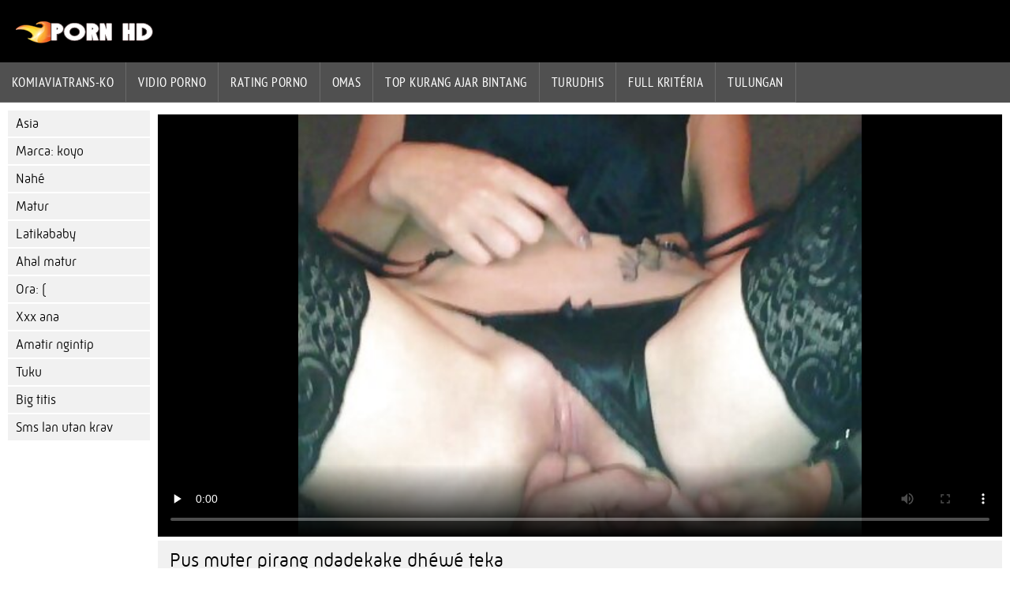

--- FILE ---
content_type: text/html; charset=UTF-8
request_url: https://jv.videoseks.cyou/video/515/pus-muter-pirang-ndadekake-dh%C3%A9w%C3%A9-teka
body_size: 3962
content:
<!DOCTYPE html><html lang="jv">
<head>
	
	<meta http-equiv="Content-Type" content="text/html; charset=utf-8" />
	<title>Pus muter pirang ndadekake dhéwé teka</title>
	<meta name="description" content="Writhing lan mecah saka kesenengan murni saka kurang ajar dheweke dildo, iki pirang pus pemain ndadekke dhéwé nyedhaki Bliss pokok. Dheweke nemtokaken kanggo Gunung dildo, ing tumindak momentous saka poto-tresna. Kanthi edhan, dheweke Pumps dolanan begja ing dheweke pus lan pungkasanipun teka ing gushes kamulyane." />
	<meta name="keywords" content="Asia xxx situs gratis " /> 
	<link rel="canonical" href="https://jv.videoseks.cyou/video/515/pus-muter-pirang-ndadekake-dhéwé-teka/" />
	<meta name="revisit-after" content="1 day" />
	<meta name="viewport" content="width=device-width, initial-scale=1">
	<meta name="apple-touch-fullscreen" content="yes">
	<base target="_blank">
	<link rel="shortcut icon" href="/files/favicon.ico" />
	<link rel="apple-touch-icon" href="/files/apple-touch-favicon.png"/>
	<link rel="stylesheet" href="/static/main.css?v=87">
</head>

<body>
	<div id="header">
			<div class="mobmenu"></div>
			<div class="logo"><a href="/" title="Jinis diwasa"><img width="175" height="28" title="Jinis diwasa" src="/files/logo.png"></a></div>
<div class="topmob">
			<div class="clear"></div>

	        <div class="mainlinks">
				<a href="/">Komiaviatrans-ko </a>
			
			
			<a href="#" id="video">Gratis ongkir </a>
			<span><a href="/videos.html">Vidio porno </a>
			<a href="/top.html">rating porno </a>
			<a href="/most-popular.html">Omas </a></span>
			<a href="#" id="catspshow">Téma </a>
			<a href="/categories.html">Top kurang ajar bintang </a>
			<a href="/pornstar.html" >Turudhis </a>
			<a href="/category/hd/" >Full kritéria </a>
		
			<a href="/faq.html">Tulungan </a>
			
			<div class="clear"></div>
	        </div>
</div>
<div class="topexit"></div>

	


	</div>

	<div class="content">

	<div id="leftcat">
		<a href="#" class="back">Musipak </a>
		<a href="/category/asian/">Asia</a><a href="/category/japanese/">Marca: koyo</a><a href="/category/hd/">Nahé</a><a href="/category/teen/">Matur</a><a href="/category/lesbian/">Latikababy</a><a href="/category/mature/">Ahal matur</a><a href="/category/anal/">Ora: (</a><a href="/category/blowjob/">Xxx ana</a><a href="/category/amateur/">Amatir ngintip</a><a href="/category/toys/">Tuku</a><a href="/category/bigtits/">Big titis</a><a href="/category/uncategorized/">Sms lan utan krav</a>
		<a href="#" class="back">Musipak </a>
	</div>
<div class="contentbl">
		
		
		
<div class="fullw">

   <style>.play21 { padding-bottom: 50%; position: relative; overflow:hidden; margin: 5px 0;}
.play21 video { position: absolute; top: 0; left: 0; width: 100%; height: 100%; background-color: #000; }</style>
<div class="play21">
<video preload="none" controls poster="https://jv.videoseks.cyou/media/thumbs/5/v00515.jpg?1645578960"><source src="https://vs10.videosrc.net/s/2/29/297d2d38d98ab8545c8ba04ec16219c3.mp4?md5=ADpJN95yLa8I8ncbimBRgw&expires=1768748226" type="video/mp4"/></video>
						</div>

</div>

	<div class="fullt"><h1>Pus muter pirang ndadekake dhéwé teka</h1></div>

	<div class="vbuttons">
	        <a id="plus" title="Aku iku ">7158</a>
	        
		
		
		
		
	</div>
	

	<div id="more">Pingpong </div>
	<div class="vdopinf" id="ivideoinfo">

			Writhing lan mecah saka kesenengan murni saka kurang ajar dheweke dildo, iki pirang pus pemain ndadekke dhéwé nyedhaki Bliss pokok. Dheweke nemtokaken kanggo Gunung dildo, ing tumindak momentous saka poto-tresna. Kanthi edhan, dheweke Pumps dolanan begja ing dheweke pus lan pungkasanipun teka ing gushes kamulyane.
				<div class="clear"></div>














				<div class="rpart">
				        <div class="catspisok"><div class="catt">Komèt : </div> <a href="/category/asian/" title="">Asia</a> <a href="/category/japanese/" title="">Marca: koyo</a> </div>
				        
					<div class="tagsspisok"><span class="tagg">Vidio pornup : </span>  <a id="showtags" href="/pornstar.html">avr. ...</a></span></div>
				</div>

	</div>
	<div id="less">Salaman sijanti </div>
	

	


<div class="title relattitle">Gratis situs gratis </div>
<div id="preview"><div class="innercont">
	<div class="preview_screen">
		<a href="https://jv.videoseks.cyou/link.php"><img src="https://jv.videoseks.cyou/media/thumbs/2/v00742.jpg?1645601783" width="392" height="294" title="Shinobu enom menehi sirah">
			 <div class="dlit">05:04</div>
			<div class="ratelike">30805</div>
		
			<div class="quality">VIDIO quality </div>
		</a>

		
	</div>
	<div class="preview_title"><a href="https://jv.videoseks.cyou/link.php">Shinobu enom menehi sirah</a></div>
</div></div><div id="preview"><div class="innercont">
	<div class="preview_screen">
		<a href="/video/223/hard-silit-jinis-karo-amba-titted-nadia-gaya/"><img src="https://jv.videoseks.cyou/media/thumbs/3/v00223.jpg?1645587256" width="392" height="294" title="Hard silit jinis karo amba titted Nadia Gaya">
			 <div class="dlit">06:00</div>
			<div class="ratelike">30325</div>
		
			<div class="quality">VIDIO quality </div>
		</a>

		
	</div>
	<div class="preview_title"><a href="/video/223/hard-silit-jinis-karo-amba-titted-nadia-gaya/">Hard silit jinis karo amba titted Nadia Gaya</a></div>
</div></div><div id="preview"><div class="innercont">
	<div class="preview_screen">
		<a href="https://jv.videoseks.cyou/link.php"><img src="https://jv.videoseks.cyou/media/thumbs/2/v00152.jpg?1645567600" width="392" height="294" title="Cute Asian amatir slurps tumpukan saka cum ing dheweke tutuk">
			 <div class="dlit">02:49</div>
			<div class="ratelike">16438</div>
		
			<div class="quality">VIDIO quality </div>
		</a>

		
	</div>
	<div class="preview_title"><a href="https://jv.videoseks.cyou/link.php">Cute Asian amatir slurps tumpukan saka cum ing dheweke tutuk</a></div>
</div></div><div id="preview"><div class="innercont">
	<div class="preview_screen">
		<a href="/video/226/hard-penthil-asian-pelacur-masturbasi-alam-b%C3%A9bas-/"><img src="https://jv.videoseks.cyou/media/thumbs/6/v00226.jpg?1645606236" width="392" height="294" title="Hard penthil Asian pelacur masturbasi alam bébas!">
			 <div class="dlit">15:46</div>
			<div class="ratelike">11290</div>
		
			<div class="quality">VIDIO quality </div>
		</a>

		
	</div>
	<div class="preview_title"><a href="/video/226/hard-penthil-asian-pelacur-masturbasi-alam-b%C3%A9bas-/">Hard penthil Asian pelacur masturbasi alam bébas!</a></div>
</div></div><div id="preview"><div class="innercont">
	<div class="preview_screen">
		<a href="https://jv.videoseks.cyou/link.php"><img src="https://jv.videoseks.cyou/media/thumbs/5/v00625.jpg?1645605300" width="392" height="294" title="Seksi Penny Flame menehi handjob alam bébas kanggo wong">
			 <div class="dlit">11:48</div>
			<div class="ratelike">5343</div>
		
			<div class="quality">VIDIO quality </div>
		</a>

		
	</div>
	<div class="preview_title"><a href="https://jv.videoseks.cyou/link.php">Seksi Penny Flame menehi handjob alam bébas kanggo wong</a></div>
</div></div><div id="preview"><div class="innercont">
	<div class="preview_screen">
		<a href="/video/31/anna-paling-silit-teen-jinis-ing-sajarah-kene-/"><img src="https://jv.videoseks.cyou/media/thumbs/1/v00031.jpg?1645589063" width="392" height="294" title="Anna paling silit teen jinis ing sajarah kene!">
			 <div class="dlit">01:52</div>
			<div class="ratelike">29175</div>
		
			<div class="quality">VIDIO quality </div>
		</a>

		
	</div>
	<div class="preview_title"><a href="/video/31/anna-paling-silit-teen-jinis-ing-sajarah-kene-/">Anna paling silit teen jinis ing sajarah kene!</a></div>
</div></div><div id="preview"><div class="innercont">
	<div class="preview_screen">
		<a href="https://jv.videoseks.cyou/link.php"><img src="https://jv.videoseks.cyou/media/thumbs/1/v00301.jpg?1645607984" width="392" height="294" title="Lesbian panas sizzle ing bak panas">
			 <div class="dlit">13:18</div>
			<div class="ratelike">30296</div>
		
			<div class="quality">VIDIO quality </div>
		</a>

		
	</div>
	<div class="preview_title"><a href="https://jv.videoseks.cyou/link.php">Lesbian panas sizzle ing bak panas</a></div>
</div></div><div id="preview"><div class="innercont">
	<div class="preview_screen">
		<a href="https://jv.videoseks.cyou/link.php"><img src="https://jv.videoseks.cyou/media/thumbs/1/v00541.jpg?1645604431" width="392" height="294" title="Riku Shiina menehi dheweke wong bukkake ing amben">
			 <div class="dlit">03:39</div>
			<div class="ratelike">16628</div>
		
			<div class="quality">VIDIO quality </div>
		</a>

		
	</div>
	<div class="preview_title"><a href="https://jv.videoseks.cyou/link.php">Riku Shiina menehi dheweke wong bukkake ing amben</a></div>
</div></div><div id="preview"><div class="innercont">
	<div class="preview_screen">
		<a href="/video/601/seksi-ami-kago-bajingan-hard-doggystyle/"><img src="https://jv.videoseks.cyou/media/thumbs/1/v00601.jpg?1645589940" width="392" height="294" title="Seksi Ami Kago bajingan hard doggystyle">
			 <div class="dlit">03:56</div>
			<div class="ratelike">7827</div>
		
			<div class="quality">VIDIO quality </div>
		</a>

		
	</div>
	<div class="preview_title"><a href="/video/601/seksi-ami-kago-bajingan-hard-doggystyle/">Seksi Ami Kago bajingan hard doggystyle</a></div>
</div></div><div id="preview"><div class="innercont">
	<div class="preview_screen">
		<a href="/video/263/mesum-rika-akiyama-lan-seksi-gal-amatir-dobel-bukkake-/"><img src="https://jv.videoseks.cyou/media/thumbs/3/v00263.jpg?1645567565" width="392" height="294" title="Mesum Rika Akiyama lan seksi gal amatir dobel bukkake!">
			 <div class="dlit">06:13</div>
			<div class="ratelike">15498</div>
		
			<div class="quality">VIDIO quality </div>
		</a>

		
	</div>
	<div class="preview_title"><a href="/video/263/mesum-rika-akiyama-lan-seksi-gal-amatir-dobel-bukkake-/">Mesum Rika Akiyama lan seksi gal amatir dobel bukkake!</a></div>
</div></div><div id="preview"><div class="innercont">
	<div class="preview_screen">
		<a href="/video/452/miasaki-konno-dianggo-ing-loro-pitik-jago-lan-bakal-bajingan/"><img src="https://jv.videoseks.cyou/media/thumbs/2/v00452.jpg?1645600843" width="392" height="294" title="Miasaki Konno dianggo ing loro pitik jago lan bakal bajingan">
			 <div class="dlit">10:42</div>
			<div class="ratelike">4337</div>
		
			<div class="quality">VIDIO quality </div>
		</a>

		
	</div>
	<div class="preview_title"><a href="/video/452/miasaki-konno-dianggo-ing-loro-pitik-jago-lan-bakal-bajingan/">Miasaki Konno dianggo ing loro pitik jago lan bakal bajingan</a></div>
</div></div><div id="preview"><div class="innercont">
	<div class="preview_screen">
		<a href="/video/377/kusut-panas-jepang-prawan-nemu-dheweke-pus-bajingan-hard/"><img src="https://jv.videoseks.cyou/media/thumbs/7/v00377.jpg?1645565665" width="392" height="294" title="Kusut panas Jepang prawan nemu dheweke pus bajingan hard">
			 <div class="dlit">08:26</div>
			<div class="ratelike">4686</div>
		
			<div class="quality">VIDIO quality </div>
		</a>

		
	</div>
	<div class="preview_title"><a href="/video/377/kusut-panas-jepang-prawan-nemu-dheweke-pus-bajingan-hard/">Kusut panas Jepang prawan nemu dheweke pus bajingan hard</a></div>
</div></div><div id="preview"><div class="innercont">
	<div class="preview_screen">
		<a href="https://jv.videoseks.cyou/link.php"><img src="https://jv.videoseks.cyou/media/thumbs/5/v00615.jpg?1645566661" width="392" height="294" title="Pasangan seksi jancok hard minangka wong wadon Jepang seneng">
			 <div class="dlit">08:00</div>
			<div class="ratelike">5239</div>
		
			<div class="quality">VIDIO quality </div>
		</a>

		
	</div>
	<div class="preview_title"><a href="https://jv.videoseks.cyou/link.php">Pasangan seksi jancok hard minangka wong wadon Jepang seneng</a></div>
</div></div><div id="preview"><div class="innercont">
	<div class="preview_screen">
		<a href="https://jv.videoseks.cyou/link.php"><img src="https://jv.videoseks.cyou/media/thumbs/3/v00763.jpg?1645604408" width="392" height="294" title="Yuu Mahiru wulu pus babe karo Toys jinis">
			 <div class="dlit">07:24</div>
			<div class="ratelike">22066</div>
		
			<div class="quality">VIDIO quality </div>
		</a>

		
	</div>
	<div class="preview_title"><a href="https://jv.videoseks.cyou/link.php">Yuu Mahiru wulu pus babe karo Toys jinis</a></div>
</div></div><div id="preview"><div class="innercont">
	<div class="preview_screen">
		<a href="https://jv.videoseks.cyou/link.php"><img src="https://jv.videoseks.cyou/media/thumbs/3/v00133.jpg?1645587270" width="392" height="294" title="Chanel chavez ing alam bébas papat cara pesta seks karo silit">
			 <div class="dlit">08:19</div>
			<div class="ratelike">27155</div>
		
			<div class="quality">VIDIO quality </div>
		</a>

		
	</div>
	<div class="preview_title"><a href="https://jv.videoseks.cyou/link.php">Chanel chavez ing alam bébas papat cara pesta seks karo silit</a></div>
</div></div><div id="preview"><div class="innercont">
	<div class="preview_screen">
		<a href="https://jv.videoseks.cyou/link.php"><img src="https://jv.videoseks.cyou/media/thumbs/2/v00242.jpg?1645567608" width="392" height="294" title="Hina Kawamura bajingan ing irama cepet">
			 <div class="dlit">05:17</div>
			<div class="ratelike">6670</div>
		
			<div class="quality">VIDIO quality </div>
		</a>

		
	</div>
	<div class="preview_title"><a href="https://jv.videoseks.cyou/link.php">Hina Kawamura bajingan ing irama cepet</a></div>
</div></div><div id="preview"><div class="innercont">
	<div class="preview_screen">
		<a href="https://jv.videoseks.cyou/link.php"><img src="https://jv.videoseks.cyou/media/thumbs/5/v00245.jpg?1645589942" width="392" height="294" title="Hirota Sakura rubs jago nalika njupuk dolanan">
			 <div class="dlit">10:05</div>
			<div class="ratelike">24870</div>
		
			<div class="quality">VIDIO quality </div>
		</a>

		
	</div>
	<div class="preview_title"><a href="https://jv.videoseks.cyou/link.php">Hirota Sakura rubs jago nalika njupuk dolanan</a></div>
</div></div><div id="preview"><div class="innercont">
	<div class="preview_screen">
		<a href="/video/7/akira-ichinose-pleasures-lisan/"><img src="https://jv.videoseks.cyou/media/thumbs/7/v00007.jpg?1645587255" width="392" height="294" title="Akira Ichinose Pleasures Lisan">
			 <div class="dlit">04:27</div>
			<div class="ratelike">8401</div>
		
			<div class="quality">VIDIO quality </div>
		</a>

		
	</div>
	<div class="preview_title"><a href="/video/7/akira-ichinose-pleasures-lisan/">Akira Ichinose Pleasures Lisan</a></div>
</div></div><div id="preview"><div class="innercont">
	<div class="preview_screen">
		<a href="/video/344/bocah-sekolah-jepang-kurang-ajar-nganggo-seragam-kelas/"><img src="https://jv.videoseks.cyou/media/thumbs/4/v00344.jpg?1645593576" width="392" height="294" title="Bocah sekolah Jepang kurang ajar nganggo seragam kelas">
			 <div class="dlit">08:26</div>
			<div class="ratelike">19351</div>
		
			<div class="quality">VIDIO quality </div>
		</a>

		
	</div>
	<div class="preview_title"><a href="/video/344/bocah-sekolah-jepang-kurang-ajar-nganggo-seragam-kelas/">Bocah sekolah Jepang kurang ajar nganggo seragam kelas</a></div>
</div></div><div id="preview"><div class="innercont">
	<div class="preview_screen">
		<a href="/video/11/alexis-texas-mbengkongaken-lan-bajingan-hard-anally/"><img src="https://jv.videoseks.cyou/media/thumbs/1/v00011.jpg?1645593580" width="392" height="294" title="Alexis Texas mbengkongaken lan bajingan hard anally">
			 <div class="dlit">06:00</div>
			<div class="ratelike">9553</div>
		
			<div class="quality">VIDIO quality </div>
		</a>

		
	</div>
	<div class="preview_title"><a href="/video/11/alexis-texas-mbengkongaken-lan-bajingan-hard-anally/">Alexis Texas mbengkongaken lan bajingan hard anally</a></div>
</div></div><div id="preview"><div class="innercont">
	<div class="preview_screen">
		<a href="/video/455/miki-yoshii-njupuk-loro-guys/"><img src="https://jv.videoseks.cyou/media/thumbs/5/v00455.jpg?1645572870" width="392" height="294" title="Miki Yoshii Njupuk Loro Guys">
			 <div class="dlit">05:30</div>
			<div class="ratelike">9557</div>
		
			<div class="quality">VIDIO quality </div>
		</a>

		
	</div>
	<div class="preview_title"><a href="/video/455/miki-yoshii-njupuk-loro-guys/">Miki Yoshii Njupuk Loro Guys</a></div>
</div></div><div id="preview"><div class="innercont">
	<div class="preview_screen">
		<a href="/video/775/black-stocking-girl-muter-karo-dheweke-pus/"><img src="https://jv.videoseks.cyou/media/thumbs/5/v00775.jpg?1645599865" width="392" height="294" title="Black stocking girl muter karo dheweke pus">
			 <div class="dlit">01:28</div>
			<div class="ratelike">4343</div>
		
			<div class="quality">VIDIO quality </div>
		</a>

		
	</div>
	<div class="preview_title"><a href="/video/775/black-stocking-girl-muter-karo-dheweke-pus/">Black stocking girl muter karo dheweke pus</a></div>
</div></div><div id="preview"><div class="innercont">
	<div class="preview_screen">
		<a href="/video/210/great-blowjobs-dening-rubi-aiba/"><img src="https://jv.videoseks.cyou/media/thumbs/0/v00210.jpg?1645606226" width="392" height="294" title="Great Blowjobs dening Rubi Aiba">
			 <div class="dlit">01:06</div>
			<div class="ratelike">7816</div>
		
			<div class="quality">VIDIO quality </div>
		</a>

		
	</div>
	<div class="preview_title"><a href="/video/210/great-blowjobs-dening-rubi-aiba/">Great Blowjobs dening Rubi Aiba</a></div>
</div></div><div id="preview"><div class="innercont">
	<div class="preview_screen">
		<a href="/video/257/mesum-brunette-nemu-jero-bajingan/"><img src="https://jv.videoseks.cyou/media/thumbs/7/v00257.jpg?1645575543" width="392" height="294" title="Mesum brunette nemu jero-bajingan">
			 <div class="dlit">07:16</div>
			<div class="ratelike">15632</div>
		
			<div class="quality">VIDIO quality </div>
		</a>

		
	</div>
	<div class="preview_title"><a href="/video/257/mesum-brunette-nemu-jero-bajingan/">Mesum brunette nemu jero-bajingan</a></div>
</div></div>






		
	</div>	
</div>
<div class="clear"></div>
	<div id="footer">
		

	<div class="clear"></div>
	</div>
<div id="toplay"></div>
<div id="gototop" title="Наверх"></div>


</body>
</html>